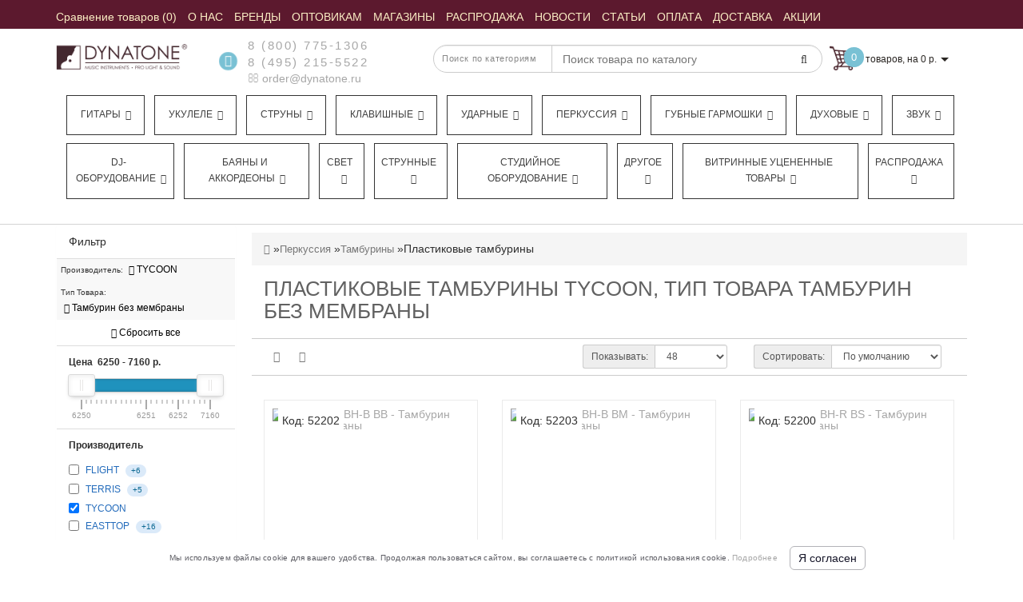

--- FILE ---
content_type: text/css
request_url: https://dynatone.ru/ng/style.css
body_size: 920
content:
body{
	position:relative;
	z-index:0;
	margin:0;
	paddi/ng:0 0 1em 0;
	background-repeat: no-repeat;
	background-size: cover;
	background-attachment: fixed;
	background-position: center top;
}

.b-page__content{min-height:100px;	background-image: url('bg.jpg');}
.b-head-decor{display:none}
.b-page_newyear .b-head-decor{
   position:absolute;
   top:0;
   left:0;
   display:block;
   height:115px;
   width:100%;
   overflow:hidden;
   background:url(/ng/balls/b-head-decor_newyear.png) repeat-x 0 0
}
.b-page_newyear .b-head-decor__inner{position:absolute;top:0;left:0;height:115px;display:block;width:373px}
.b-page_newyear .b-head-decor::before{content:'';display:block;position:absolute;top:-115px;left:0;z-index:3;height:115px;display:block;width:100%;box-shadow:0 15px 30px rgba(0,0,0,0.75)}
.b-page_newyear .b-head-decor__inner_n2{left:373px}
.b-page_newyear .b-head-decor__inner_n3{left:746px}
.b-page_newyear .b-head-decor__inner_n4{left:1119px}
.b-page_newyear .b-head-decor__inner_n5{left:1492px}
.b-page_newyear .b-head-decor__inner_n6{left:1865px}
.b-page_newyear .b-head-decor__inner_n7{left:2238px}

.b-ball{position:absolute}
.b-ball_n1{top:0;left:3px;width:59px;height:83px}
.b-ball_n2{top:-19px;left:51px;width:55px;height:70px}
.b-ball_n3{top:9px;left:88px;width:49px;height:67px}
.b-ball_n4{top:0;left:133px;width:57px;height:102px}
.b-ball_n5{top:0;left:166px;width:49px;height:57px}
.b-ball_n6{top:6px;left:200px;width:54px;height:70px}
.b-ball_n7{top:0;left:240px;width:56px;height:67px}
.b-ball_n8{top:0;left:283px;width:54px;height:53px}
.b-ball_n9{top:10px;left:321px;width:49px;height:66px}
.b-ball_n1 .b-ball__i{background:url(/ng/balls/b-ball_n1.png) no-repeat}
.b-ball_n2 .b-ball__i{background:url(/ng/balls/b-ball_n2.png) no-repeat}
.b-ball_n3 .b-ball__i{background:url(/ng/balls/b-ball_n3.png) no-repeat}
.b-ball_n4 .b-ball__i{background:url(/ng/balls/b-ball_n4.png) no-repeat}
.b-ball_n5 .b-ball__i{background:url(/ng/balls/b-ball_n5.png) no-repeat}
.b-ball_n6 .b-ball__i{background:url(/ng/balls/b-ball_n6.png) no-repeat}
.b-ball_n7 .b-ball__i{background:url(/ng/balls/b-ball_n7.png) no-repeat}
.b-ball_n8 .b-ball__i{background:url(/ng/balls/b-ball_n8.png) no-repeat}
.b-ball_n9 .b-ball__i{background:url(/ng/balls/b-ball_n9.png) no-repeat}
.b-ball_i1 .b-ball__i{background:url(/ng/balls/b-ball_i1.png) no-repeat}
.b-ball_i2 .b-ball__i{background:url(/ng/balls/b-ball_i2.png) no-repeat}
.b-ball_i3 .b-ball__i{background:url(/ng/balls/b-ball_i3.png) no-repeat}
.b-ball_i4 .b-ball__i{background:url(/ng/balls/b-ball_i4.png) no-repeat}
.b-ball_i5 .b-ball__i{background:url(/ng/balls/b-ball_i5.png) no-repeat}
.b-ball_i6 .b-ball__i{background:url(/ng/balls/b-ball_i6.png) no-repeat}
.b-ball_i1{top:0;left:0;width:25px;height:71px}
.b-ball_i2{top:0;left:25px;width:61px;height:27px}
.b-ball_i3{top:0;left:176px;width:29px;height:31px}
.b-ball_i4{top:0;left:205px;width:50px;height:51px}
.b-ball_i5{top:0;left:289px;width:78px;height:28px}
.b-ball_i6{top:0;left:367px;width:6px;height:69px}
.b-ball__i{
position:absolute;
width:100%;
height:100%;
-webkit-transform-origin:50% 0;
-moz-transform-origin:50% 0;
-o-transform-origin:50% 0;
transform-origin:50% 0;
-webkit-transition:all .3s ease-in-out;
-moz-transition:all .3s ease-in-out;
-o-transition:all .3s ease-in-out;
transition:all .3s ease-in-out;
pointer-events:none
}
.b-ball_bounce .b-ball__right{position:absolute;top:0;right:0;left:50%;bottom:0;z-index:9}
.b-ball_bounce:hover .b-ball__right{display:none}
.b-ball_bounce .b-ball__right:hover{left:0;display:block!important}
.b-ball_bounce.bounce>.b-ball__i{-webkit-transform:rotate(-9deg);-moz-transform:rotate(-9deg);-o-transform:rotate(-9deg);transform:rotate(-9deg)}
.b-ball_bounce .b-ball__right.bounce+.b-ball__i{-webkit-transform:rotate(9deg);-moz-transform:rotate(9deg);-o-transform:rotate(9deg);transform:rotate(9deg)}
.b-ball_bounce.bounce1>.b-ball__i{-webkit-transform:rotate(6deg);-moz-transform:rotate(6deg);-o-transform:rotate(6deg);transform:rotate(6deg)}
.b-ball_bounce .b-ball__right.bounce1+.b-ball__i{-webkit-transform:rotate(-6deg);-moz-transform:rotate(-6deg);-o-transform:rotate(-6deg);transform:rotate(-6deg)}
.b-ball_bounce.bounce2>.b-ball__i{-webkit-transform:rotate(-3deg);-moz-transform:rotate(-3deg);-o-transform:rotate(-3deg);transform:rotate(-3deg)}
.b-ball_bounce .b-ball__right.bounce2+.b-ball__i{-webkit-transform:rotate(3deg);-moz-transform:rotate(3deg);-o-transform:rotate(3deg);transform:rotate(3deg)}
.b-ball_bounce.bounce3>.b-ball__i{-webkit-transform:rotate(1.5deg);-moz-transform:rotate(1.5deg);-o-transform:rotate(1.5deg);transform:rotate(1.5deg)}
.b-ball_bounce .b-ball__right.bounce3+.b-ball__i{-webkit-transform:rotate(-1.5deg);-moz-transform:rotate(-1.5deg);-o-transform:rotate(-1.5deg);transform:rotate(-1.5deg)}


--- FILE ---
content_type: application/javascript; charset=utf-8
request_url: https://dynatone.ru/catalog/view/theme/modern/js/common.js
body_size: 3722
content:
function getURLVar(key) {
	var value = [];
	var query = document.location.search.split('?');
	if (query[1]) {
		var part = query[1].split('&');
		for (i = 0; i < part.length; i++) {
			var data = part[i].split('=');
			if (data[0] && data[1]) {
				value[data[0]] = data[1];
			}
		}
		if (value[key]) {
			return value[key];
		} else {
			return '';
		}
	}
}




$(document).ready(function() {
	var el = document.getElementById('column-left');
	if (el) {
	$("#cont").addClass("cont_color");
	}
	// Highlight any found errors
	$('.text-danger').each(function() {
		var element = $(this).parent().parent();
		if (element.hasClass('form-group')) {
			element.addClass('has-error');
		}
	});
		// Currency
	$('#form-currency .currency-select').on('click', function(e) {
		e.preventDefault();
		$('#form-currency input[name=\'code\']').val($(this).attr('name'));
		$('#form-currency').submit();
	});
	// Language
	$('#form-language .language-select').on('click', function(e) {
		e.preventDefault();
		$('#form-language input[name=\'code\']').val($(this).attr('name'));
		$('#form-language').submit();
	});
	/* Search */
	$('#search input[name=\'search\']').parent().find('button').on('click', function() {
		var url = $('base').attr('href') + 'index.php?route=product/search';
        var value = $('input[name=\'search\']').val();
		value = value.replace("'", "`"); 
		if (value) {
			url += '&search=' + encodeURIComponent(value);
		}
		var category_id = $('select[name=\'category_id\']').val();
		if (category_id > 0) {
		url += '&category_id=' + encodeURIComponent(category_id);
		url += '&sub_category=true';
		}
		location = url;
	});
	$('#search input[name=\'search\']').on('keydown', function(e) {
		if (e.keyCode == 13) {
			$('input[name=\'search\']').parent().find('button').trigger('click');
		}
	});
	$('#search input[name=\'search2\']').on('keydown', function(e) {
		if (e.keyCode == 13) {
			$('input[name=\'search2\']').parent().find('button').trigger('click');
		}
	});
	// Menu
	$('#menu .dropdown-menu').each(function() {
		var menu = $('#menu').offset();
		var dropdown = $(this).parent().offset();
		var i = (dropdown.left + $(this).outerWidth()) - (menu.left + $('#menu').outerWidth()) + 5;
		if (i > 0 && i < dropdown.left) {
			$(this).css('margin-left', '-' + i + 'px');
		} else if (i > 0 && i > dropdown.left) {
			$(this).css('margin-left', '-' + (dropdown.left-40) + 'px');
		}
	});
	// Product List
	$('#list-view').click(function() {
		$('#content .product-layoutcat').attr('class', 'product-layoutcat product-list col-lg-12 col-md-12 col-sm-12 col-xs-12');
		$('#content .slide').attr('class', 'carousel slide slide_list');
	    $('#content .list_ch').attr('class', 'list_ch list_block');
		$(window).resize(function(){
	if ($(window).width() < 900 && $(window).width() > 750) {
		$('#content .slide_list').attr('class', 'carousel slide slide_list col-lg-3 col-md-4 col-sm-5 col-xs-5');
		$('#content .list_block').attr('class', 'list_ch list_block col-lg-9 col-md-8 col-sm-7 col-xs-7');
	} else if ($(window).width() < 751 && $(window).width() > 0) { 
		$('#content .slide_list').attr('class', 'carousel slide slide_list col-lg-3 col-md-4 col-sm-5 col-xs-12');
		$('#content .list_block').attr('class', 'list_ch list_block col-lg-9 col-md-8 col-sm-7 col-xs-12');
	} else {
		$('#content .slide_list').attr('class', 'carousel slide slide_list col-lg-3 col-md-4 col-sm-5 col-xs-4');
		$('#content .list_block').attr('class', 'list_ch list_block col-lg-9 col-md-8 col-sm-7 col-xs-8');
	}
});
$(window).resize();
		$('.btn-instock').css("width", "260px");
		$('.btn-cartpr').css("width", "180px");
		$('.atr_grid').css("display", "none");
		$('.desc_list').css("display", "block");
		localStorage.setItem('display', 'list');
		$(this).addClass('btn-listgrid');
		$('#grid-view').removeClass('btn-listgrid');
		$('.product-layout2').css("height", "auto");
		$('.product-layoutcat').css("margin-bottom", "15px");
	});
	// Product Grid
	$('#grid-view').click(function() {
		cols = $('#column-right, #column-left').length;
		$('#content .product-layoutcat').attr('class', 'product-layoutcat product-grid');
		$(window).resize(function(){
	if ($(window).width() < 992 && $(window).width() > 849) {
	if (cols == 2) {
			$('#content .product-grid').attr('class', 'product-layoutcat product-grid col-lg-6 col-md-6 col-sm-12 col-xs-12');
		} else if (cols == 1) {
			$('#content .product-grid').attr('class', 'product-layoutcat product-grid col-lg-3 col-md-4 col-sm-4 col-xs-4');
		} else {
			$('#content .product-grid').attr('class', 'product-layoutcat product-grid col-lg-3 col-md-3 col-sm-4 col-xs-12');
		}
    } else if ($(window).width() < 850 && $(window).width() > 589) {
	  if (cols == 2) {
	  	$('#content .product-grid').attr('class', 'product-layoutcat product-grid col-lg-6 col-md-6 col-sm-12 col-xs-12');
		} else if (cols == 1) {
			$('#content .product-grid').attr('class', 'product-layoutcat product-grid col-lg-3 col-md-4 col-sm-4 col-xs-6');
		} else {
			$('#content .product-grid').attr('class', 'product-layoutcat product-grid col-lg-3 col-md-3 col-sm-4 col-xs-12');
		}
    } else {
	    if (cols == 2) {
	  	$('#content .product-grid').attr('class', 'product-layoutcat product-grid col-lg-6 col-md-6 col-sm-12 col-xs-12');
		} else if (cols == 1) {
			$('#content .product-grid').attr('class', 'product-layoutcat product-grid col-lg-3 col-md-4 col-sm-6 col-xs-12');
		} else {
			$('#content .product-grid').attr('class', 'product-layoutcat product-grid col-lg-3 col-md-3 col-sm-4 col-xs-12');
		}
  }
});
$(window).resize();
		localStorage.setItem('display', 'grid');
		$('#content .slide').attr('class', 'carousel slide');
		$('#content .list_ch').attr('class', 'list_ch');
		$('.atr_grid').css("display", "block");
		$('.product-layout2').css("height", "27.3em");
        $('.btn-instock').css("width", "100%");
		$('.btn-cartpr').css("width", "100%");
		$('.product-layoutcat').css("margin-bottom", "35px");
		$('.desc_list').css("display", "none");
		$(this).addClass('btn-listgrid');
		$('#list-view').removeClass('btn-listgrid');
	});
	if (localStorage.getItem('display') == 'list') {
	$('#list-view').trigger('click');
	} else {
	$('#grid-view').trigger('click');
	}  
	// Checkout
	$(document).on('keydown', '#collapse-checkout-option input[name=\'email\'], #collapse-checkout-option input[name=\'password\']', function(e) {
		if (e.keyCode == 13) {
			$('#collapse-checkout-option #button-login').trigger('click');
		}
	});
	// tooltips on hover
	//$('[data-toggle=\'tooltip\']').tooltip({container: 'body',trigger: 'hover'});
	// Makes tooltips work on ajax generated content
	/*$(document).ajaxStop(function() {
		$('[data-toggle=\'tooltip\']').tooltip({container: 'body'});
	});*/
});
// Cart add remove functions
var cart = {
	'add': function(product_id, quantity) {
$('.color' + product_id).addClass('greenbtn');
		
		$.ajax({
			url: 'index.php?route=checkout/cart/add',  
			type: 'post',
			data: 'product_id=' + product_id + '&quantity=' + (typeof(quantity) != 'undefined' ? quantity : 1),
			dataType: 'json',
			beforeSend: function() {
				$('#cart > button').button('loading');
			},
			complete: function() {
				$('#cart > button').button('reset');
			},			
			success: function(json) {
				
				$('.alert, .text-danger').remove();
				if (json['redirect']) {
					location = json['redirect'];
				}
				if (json['success']) {
					   console.log(json);
					   $('#addtocart').find('.modal-body p').html(json['success']);
		   $("#addtocart").modal('show');
		   setTimeout(function () {
			$("#addtocart").modal('hide');
			}, 4000);
					// Need to set timeout otherwise it wont update the total
					setTimeout(function () {
						$('#cart button > span').html('<span> &nbsp;' + json['total'] + '&nbsp;<span class="caret"></span></span>');
						
					}, 100);
				$('#cart > ul').load('index.php?route=common/cart/info ul li');
				
				//yaCounter44392.reachGoal('inbasket'); 
				ym(44392, 'reachGoal', 'inbasket');
				
				//console.log("_tmr.push({ type: 'reachGoal', id: 3490615, value: " + json.price_n + ", goal: 'AddToCart', params: { product_id: " + product_id + "}});");
				_tmr.push({ type: 'reachGoal', id: 3490615, value: "'" + json.price_n + "'", goal: 'AddToCart', params: { product_id: "'" + product_id + "'"}});
				return true;
				}
		 	
		},
			error: function(xhr, ajaxOptions, thrownError) {
				alert(thrownError + "\r\n" + xhr.statusText + "\r\n" + xhr.responseText);
			}
		});
		ecomerc(product_id, quantity);


	},
'add2': function(product_id, quantity) {
$('.color' + product_id).addClass('greenbtn');
		
		$.ajax({
			url: 'index.php?route=checkout/cart/add',  
			type: 'post',
			data: 'product_id=' + product_id + '&quantity=' + (typeof(quantity) != 'undefined' ? quantity : 1),
			dataType: 'json',
			beforeSend: function() {
				$('#cart > button').button('loading');
			},
			complete: function() {
				$('#cart > button').button('reset');
			},			
			success: function(json) {
				
				$('.alert, .text-danger').remove();
				if (json['redirect']) {
					location = json['redirect'];
				}
				if (json['success']) {
					
					   $('#addtocart').find('.modal-body p').html(json['success']);
		   $("#addtocart").modal('show');
		   setTimeout(function () {
			$("#addtocart").modal('hide');
			}, 4000);
				
				$('.header__cart-container').load('index.php?route=common/cart/info&promo=1 .header__cart-container > *');
				
				//yaCounter44392.reachGoal('inbasket'); 
				ym(44392, 'reachGoal', 'inbasket');
				_tmr.push({ type: 'reachGoal', id: 3490615, value: "'" + json.price_n + "'", goal: 'AddToCart', params: { product_id: "'" + product_id + "'"}});
				return true;
				}
		 	
		},
			error: function(xhr, ajaxOptions, thrownError) {
				alert(thrownError + "\r\n" + xhr.statusText + "\r\n" + xhr.responseText);
			}
		});
		ecomerc(product_id, quantity);


	},
	'add3': function(product_id, quantity) {
$('.color' + product_id).addClass('greenbtn');
		
		$.ajax({
			url: 'index.php?route=checkout/cart/add',  
			type: 'post',
			data: 'product_id=' + product_id + '&quantity=' + (typeof(quantity) != 'undefined' ? quantity : 1),
			dataType: 'json',
			beforeSend: function() {
				$('#cart > button').button('loading');
			},
			complete: function() {
				$('#cart > button').button('reset');
			},			
			success: function(json) {
				
				$('.alert, .text-danger').remove();
				if (json['redirect']) {
					location = json['redirect'];
				}
				if (json['success']) {
					
			
				
				$('.header__cart-container').load('index.php?route=common/cart/info&promo=1 .header__cart-container > *');
				
				//yaCounter44392.reachGoal('inbasket'); 
				ym(44392, 'reachGoal', 'inbasket');
				_tmr.push({ type: 'reachGoal', id: 3490615, value: "'" + json.price_n + "'", goal: 'AddToCart', params: { product_id: "'" + product_id + "'"}});
				return true;
				}
		 	
		},
			error: function(xhr, ajaxOptions, thrownError) {
				alert(thrownError + "\r\n" + xhr.statusText + "\r\n" + xhr.responseText);
			}
		});
		ecomerc(product_id, quantity);


	},
	'update': function(key, quantity) {
		$.ajax({
			url: 'index.php?route=checkout/cart/edit',
			type: 'post',
			data: 'key=' + key + '&quantity=' + (typeof(quantity) != 'undefined' ? quantity : 1),
			dataType: 'json',
			beforeSend: function() {
				$('#cart > button').button('loading');
			},
			complete: function() {
				$('#cart > button').button('reset');
			},			
			success: function(json) {
				// Need to set timeout otherwise it wont update the total
				setTimeout(function () {
					$('#cart button > span').html('<span> &nbsp;' + json['total'] + '&nbsp;<span class="caret"></span></span>');
				}, 100);
				if (getURLVar('route') == 'account/managerorder' || getURLVar('route') == 'account/managerorder') {
					location = 'index.php?route=account/managerorder';
				} else {
					$('#cart > ul').load('index.php?route=common/cart/info ul li');
				}
		  },
			error: function(xhr, ajaxOptions, thrownError) {
				alert(thrownError + "\r\n" + xhr.statusText + "\r\n" + xhr.responseText);
			}
		});
	},
	'remove2': function(key) {
		ecomercrem(key);
		setTimeout(function () {
		$.ajax({
			url: 'index.php?route=checkout/cart/remove',
			type: 'post',
			data: 'key=' + key,
			dataType: 'json',
			beforeSend: function() {
				$('#cart > button').button('loading');
			},
			complete: function() {
				$('#cart > button').button('reset');
			},
			success: function(json) {
				// Need to set timeout otherwise it wont update the total
				setTimeout(function () {
					$('#cart button > span').html('<span> &nbsp;' + json['total'] + '&nbsp;<span class="caret"></span></span>');
				}, 100);
				
						$('.header__cart-container').load('index.php?route=common/cart/info&promo=1 .header__cart-container > *');
				
			},
			error: function(xhr, ajaxOptions, thrownError) {
				alert(thrownError + "\r\n" + xhr.statusText + "\r\n" + xhr.responseText);
			}
		});
		}, 500);
	},
	'remove': function(key) {
		ecomercrem(key);
		setTimeout(function () {
		$.ajax({
			url: 'index.php?route=checkout/cart/remove',
			type: 'post',
			data: 'key=' + key,
			dataType: 'json',
			beforeSend: function() {
				$('#cart > button').button('loading');
			},
			complete: function() {
				$('#cart > button').button('reset');
			},
			success: function(json) {
				// Need to set timeout otherwise it wont update the total
				setTimeout(function () {
					$('#cart button > span').html('<span> &nbsp;' + json['total'] + '&nbsp;<span class="caret"></span></span>');
				}, 100);
				
					$('#cart > ul').load('index.php?route=common/cart/info ul li');
				window.location.reload()
			},
			error: function(xhr, ajaxOptions, thrownError) {
				alert(thrownError + "\r\n" + xhr.statusText + "\r\n" + xhr.responseText);
			}
		});
		}, 500);
	}
}
var voucher = {
	'add': function() {
	},
	'remove': function(key) {
		$.ajax({
			url: 'index.php?route=checkout/cart/remove',
			type: 'post',
			data: 'key=' + key,
			dataType: 'json',
			beforeSend: function() {
				$('#cart > button').button('loading');
			},
			complete: function() {
				$('#cart > button').button('reset');
			},
			success: function(json) {
				// Need to set timeout otherwise it wont update the total
				setTimeout(function () {
					$('#cart button > span').html('<span> &nbsp;' + json['total'] + '&nbsp;<span class="caret"></span></span>');
				}, 100);
				if (getURLVar('route') == 'account/managerorder' || getURLVar('route') == 'account/managerorder') {
					location = 'index.php?route=account/managerorder';
				} else {
					$('#cart > ul').load('index.php?route=common/cart/info ul li');
				}
			},
			error: function(xhr, ajaxOptions, thrownError) {
				alert(thrownError + "\r\n" + xhr.statusText + "\r\n" + xhr.responseText);
			}
		});
	}
}
var wishlist = {
	'add': function(product_id) {
		$.ajax({
			url: 'index.php?route=account/wishlist/add',
			type: 'post',
			data: 'product_id=' + product_id,
			dataType: 'json',
			success: function(json) {
				$('.alert').remove();
            $("#wishlist").modal('show');
				if (json['success']) {
			$("#wishlist .modal-body p").html(json['success']);
				}
				if (json['info']) {
			$("#wishlist .modal-body p").html(json['info']);
				}
				$('#wishlist-total span').html(json['total']);
				$('#wishlist-total').attr('title', json['total']);
		},
			error: function(xhr, ajaxOptions, thrownError) {
				alert(thrownError + "\r\n" + xhr.statusText + "\r\n" + xhr.responseText);
			}
		});
	},
	'remove': function() {
	}
}
var compare = {
	'add': function(product_id) {
		$.ajax({
			url: 'index.php?route=product/compare/add',
			type: 'post',
			data: 'product_id=' + product_id,
			dataType: 'json',
			success: function(json) {
				$('.alert').remove();
				if (json['success']) {
					$("#compare").modal('show');
					$("#compare .modal-body p").html(json['success']);
					$('#compare-total').html(json['total']);
				}
		},
			error: function(xhr, ajaxOptions, thrownError) {
				alert(thrownError + "\r\n" + xhr.statusText + "\r\n" + xhr.responseText);
			}
		});
	},
	'remove': function() {
	}
}
/* Agree to Terms */
$(document).delegate('.agree', 'click', function(e) {
	e.preventDefault();
	$('#modal-agree').remove();
	var element = this;
	$.ajax({
		url: $(element).attr('href'),
		type: 'get',
		dataType: 'html',
		success: function(data) {
			html  = '<div id="modal-agree" class="modal">';
			html += '  <div class="modal-dialog">';
			html += '    <div class="modal-content">';
			html += '      <div class="modal-header">';
			html += '        <button type="button" class="close" data-dismiss="modal" aria-hidden="true">&times;</button>';
			html += '        <h4 class="modal-title">' + $(element).text() + '</h4>';
			html += '      </div>';
			html += '      <div class="modal-body">' + data + '</div>';
			html += '    </div';
			html += '  </div>';
			html += '</div>';
			$('body').append(html);
			$('#modal-agree').modal('show');
		}
	});
});
// Autocomplete */
(function($) {
	$.fn.autocomplete = function(option) {
		return this.each(function() {
			this.timer = null;
			this.items = new Array();
			$.extend(this, option);
			$(this).attr('autocomplete', 'off');
			// Focus
			$(this).on('focus', function() {
				this.request();
			});
			// Blur
			$(this).on('blur', function() {
				setTimeout(function(object) {
					object.hide();
				}, 200, this);
			});
			// Keydown
			$(this).on('keydown', function(event) {
				switch(event.keyCode) {
					case 27: // escape
						this.hide();
						break;
					default:
						this.request();
						break;
				}
			});
			// Click
			this.click = function(event) {
				event.preventDefault();
				value = $(event.target).parent().attr('data-value');
				if (value && this.items[value]) {
					this.select(this.items[value]);
				}
			}
			// Show
			this.show = function() {
				var pos = $(this).position();
				$(this).siblings('ul.dropdown-menu').css({
					top: pos.top + $(this).outerHeight(),
					left: pos.left
				});
				$(this).siblings('ul.dropdown-menu').show();
			}
			// Hide
			this.hide = function() {
				$(this).siblings('ul.dropdown-menu').hide();
			}
			// Request
			this.request = function() {
				clearTimeout(this.timer);
				this.timer = setTimeout(function(object) {
					object.source($(object).val(), $.proxy(object.response, object));
				}, 200, this);
			}
			// Response
			this.response = function(json) {
				html = '';
				if (json.length) {
					for (i = 0; i < json.length; i++) {
						this.items[json[i]['value']] = json[i];
					}
					for (i = 0; i < json.length; i++) {
						if (!json[i]['category']) {
							html += '<li data-value="' + json[i]['value'] + '"><a href="#">' + json[i]['label'] + '</a></li>';
						}
					}
					// Get all the ones with a categories
					var category = new Array();
					for (i = 0; i < json.length; i++) {
						if (json[i]['category']) {
							if (!category[json[i]['category']]) {
								category[json[i]['category']] = new Array();
								category[json[i]['category']]['name'] = json[i]['category'];
								category[json[i]['category']]['item'] = new Array();
							}
							category[json[i]['category']]['item'].push(json[i]);
						}
					}
					for (i in category) {
						html += '<li class="dropdown-header">' + category[i]['name'] + '</li>';
						for (j = 0; j < category[i]['item'].length; j++) {
							html += '<li data-value="' + category[i]['item'][j]['value'] + '"><a href="#">&nbsp;&nbsp;&nbsp;' + category[i]['item'][j]['label'] + '</a></li>';
						}
					}
				}
				if (html) {
					this.show();
				} else {
					this.hide();
				}
				$(this).siblings('ul.dropdown-menu').html(html);
			}
			$(this).after('<ul class="dropdown-menu"></ul>');
			$(this).siblings('ul.dropdown-menu').delegate('a', 'click', $.proxy(this.click, this));
		});
	}
})(window.jQuery);
